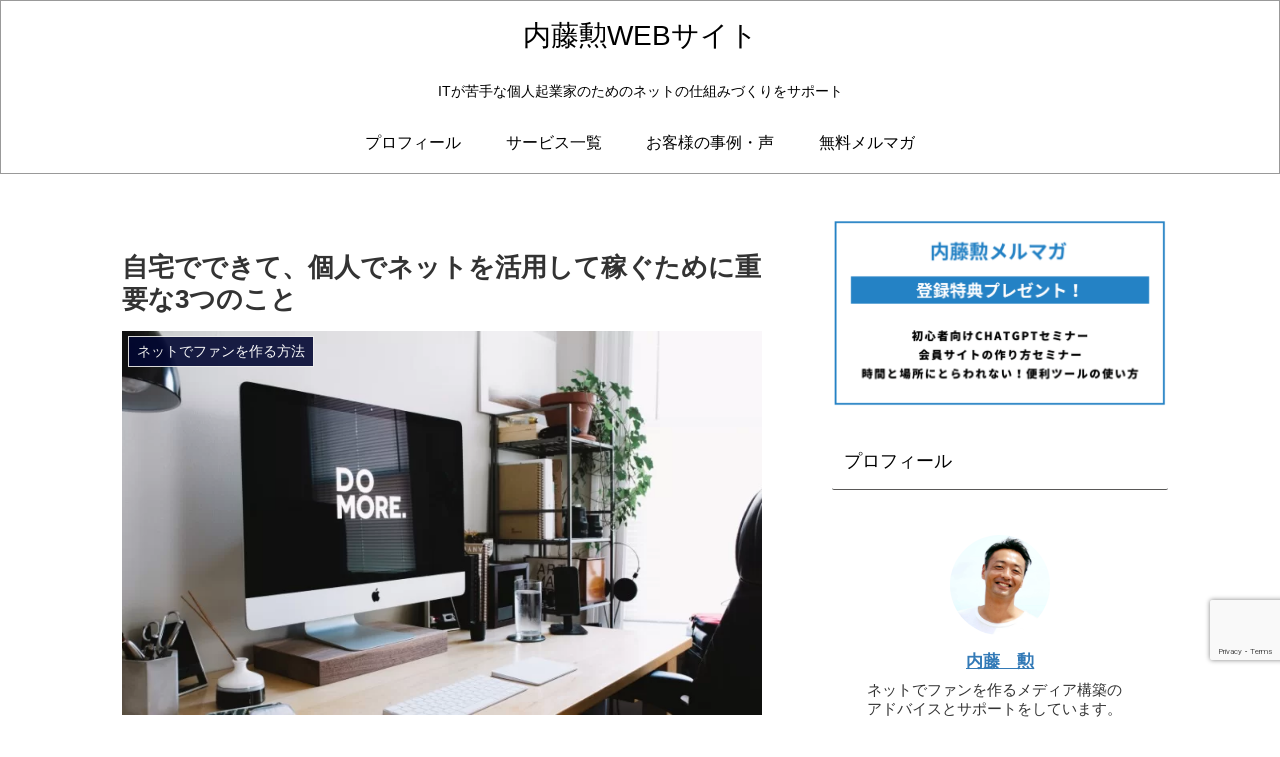

--- FILE ---
content_type: text/html; charset=utf-8
request_url: https://www.google.com/recaptcha/api2/anchor?ar=1&k=6LeFOtQaAAAAABP7cwxSo3Gppgpc050KHpo5vnFp&co=aHR0cHM6Ly9uYWl0b2lzYW8uY29tOjQ0Mw..&hl=en&v=PoyoqOPhxBO7pBk68S4YbpHZ&size=invisible&anchor-ms=20000&execute-ms=30000&cb=rbfdu2hqg5gk
body_size: 48556
content:
<!DOCTYPE HTML><html dir="ltr" lang="en"><head><meta http-equiv="Content-Type" content="text/html; charset=UTF-8">
<meta http-equiv="X-UA-Compatible" content="IE=edge">
<title>reCAPTCHA</title>
<style type="text/css">
/* cyrillic-ext */
@font-face {
  font-family: 'Roboto';
  font-style: normal;
  font-weight: 400;
  font-stretch: 100%;
  src: url(//fonts.gstatic.com/s/roboto/v48/KFO7CnqEu92Fr1ME7kSn66aGLdTylUAMa3GUBHMdazTgWw.woff2) format('woff2');
  unicode-range: U+0460-052F, U+1C80-1C8A, U+20B4, U+2DE0-2DFF, U+A640-A69F, U+FE2E-FE2F;
}
/* cyrillic */
@font-face {
  font-family: 'Roboto';
  font-style: normal;
  font-weight: 400;
  font-stretch: 100%;
  src: url(//fonts.gstatic.com/s/roboto/v48/KFO7CnqEu92Fr1ME7kSn66aGLdTylUAMa3iUBHMdazTgWw.woff2) format('woff2');
  unicode-range: U+0301, U+0400-045F, U+0490-0491, U+04B0-04B1, U+2116;
}
/* greek-ext */
@font-face {
  font-family: 'Roboto';
  font-style: normal;
  font-weight: 400;
  font-stretch: 100%;
  src: url(//fonts.gstatic.com/s/roboto/v48/KFO7CnqEu92Fr1ME7kSn66aGLdTylUAMa3CUBHMdazTgWw.woff2) format('woff2');
  unicode-range: U+1F00-1FFF;
}
/* greek */
@font-face {
  font-family: 'Roboto';
  font-style: normal;
  font-weight: 400;
  font-stretch: 100%;
  src: url(//fonts.gstatic.com/s/roboto/v48/KFO7CnqEu92Fr1ME7kSn66aGLdTylUAMa3-UBHMdazTgWw.woff2) format('woff2');
  unicode-range: U+0370-0377, U+037A-037F, U+0384-038A, U+038C, U+038E-03A1, U+03A3-03FF;
}
/* math */
@font-face {
  font-family: 'Roboto';
  font-style: normal;
  font-weight: 400;
  font-stretch: 100%;
  src: url(//fonts.gstatic.com/s/roboto/v48/KFO7CnqEu92Fr1ME7kSn66aGLdTylUAMawCUBHMdazTgWw.woff2) format('woff2');
  unicode-range: U+0302-0303, U+0305, U+0307-0308, U+0310, U+0312, U+0315, U+031A, U+0326-0327, U+032C, U+032F-0330, U+0332-0333, U+0338, U+033A, U+0346, U+034D, U+0391-03A1, U+03A3-03A9, U+03B1-03C9, U+03D1, U+03D5-03D6, U+03F0-03F1, U+03F4-03F5, U+2016-2017, U+2034-2038, U+203C, U+2040, U+2043, U+2047, U+2050, U+2057, U+205F, U+2070-2071, U+2074-208E, U+2090-209C, U+20D0-20DC, U+20E1, U+20E5-20EF, U+2100-2112, U+2114-2115, U+2117-2121, U+2123-214F, U+2190, U+2192, U+2194-21AE, U+21B0-21E5, U+21F1-21F2, U+21F4-2211, U+2213-2214, U+2216-22FF, U+2308-230B, U+2310, U+2319, U+231C-2321, U+2336-237A, U+237C, U+2395, U+239B-23B7, U+23D0, U+23DC-23E1, U+2474-2475, U+25AF, U+25B3, U+25B7, U+25BD, U+25C1, U+25CA, U+25CC, U+25FB, U+266D-266F, U+27C0-27FF, U+2900-2AFF, U+2B0E-2B11, U+2B30-2B4C, U+2BFE, U+3030, U+FF5B, U+FF5D, U+1D400-1D7FF, U+1EE00-1EEFF;
}
/* symbols */
@font-face {
  font-family: 'Roboto';
  font-style: normal;
  font-weight: 400;
  font-stretch: 100%;
  src: url(//fonts.gstatic.com/s/roboto/v48/KFO7CnqEu92Fr1ME7kSn66aGLdTylUAMaxKUBHMdazTgWw.woff2) format('woff2');
  unicode-range: U+0001-000C, U+000E-001F, U+007F-009F, U+20DD-20E0, U+20E2-20E4, U+2150-218F, U+2190, U+2192, U+2194-2199, U+21AF, U+21E6-21F0, U+21F3, U+2218-2219, U+2299, U+22C4-22C6, U+2300-243F, U+2440-244A, U+2460-24FF, U+25A0-27BF, U+2800-28FF, U+2921-2922, U+2981, U+29BF, U+29EB, U+2B00-2BFF, U+4DC0-4DFF, U+FFF9-FFFB, U+10140-1018E, U+10190-1019C, U+101A0, U+101D0-101FD, U+102E0-102FB, U+10E60-10E7E, U+1D2C0-1D2D3, U+1D2E0-1D37F, U+1F000-1F0FF, U+1F100-1F1AD, U+1F1E6-1F1FF, U+1F30D-1F30F, U+1F315, U+1F31C, U+1F31E, U+1F320-1F32C, U+1F336, U+1F378, U+1F37D, U+1F382, U+1F393-1F39F, U+1F3A7-1F3A8, U+1F3AC-1F3AF, U+1F3C2, U+1F3C4-1F3C6, U+1F3CA-1F3CE, U+1F3D4-1F3E0, U+1F3ED, U+1F3F1-1F3F3, U+1F3F5-1F3F7, U+1F408, U+1F415, U+1F41F, U+1F426, U+1F43F, U+1F441-1F442, U+1F444, U+1F446-1F449, U+1F44C-1F44E, U+1F453, U+1F46A, U+1F47D, U+1F4A3, U+1F4B0, U+1F4B3, U+1F4B9, U+1F4BB, U+1F4BF, U+1F4C8-1F4CB, U+1F4D6, U+1F4DA, U+1F4DF, U+1F4E3-1F4E6, U+1F4EA-1F4ED, U+1F4F7, U+1F4F9-1F4FB, U+1F4FD-1F4FE, U+1F503, U+1F507-1F50B, U+1F50D, U+1F512-1F513, U+1F53E-1F54A, U+1F54F-1F5FA, U+1F610, U+1F650-1F67F, U+1F687, U+1F68D, U+1F691, U+1F694, U+1F698, U+1F6AD, U+1F6B2, U+1F6B9-1F6BA, U+1F6BC, U+1F6C6-1F6CF, U+1F6D3-1F6D7, U+1F6E0-1F6EA, U+1F6F0-1F6F3, U+1F6F7-1F6FC, U+1F700-1F7FF, U+1F800-1F80B, U+1F810-1F847, U+1F850-1F859, U+1F860-1F887, U+1F890-1F8AD, U+1F8B0-1F8BB, U+1F8C0-1F8C1, U+1F900-1F90B, U+1F93B, U+1F946, U+1F984, U+1F996, U+1F9E9, U+1FA00-1FA6F, U+1FA70-1FA7C, U+1FA80-1FA89, U+1FA8F-1FAC6, U+1FACE-1FADC, U+1FADF-1FAE9, U+1FAF0-1FAF8, U+1FB00-1FBFF;
}
/* vietnamese */
@font-face {
  font-family: 'Roboto';
  font-style: normal;
  font-weight: 400;
  font-stretch: 100%;
  src: url(//fonts.gstatic.com/s/roboto/v48/KFO7CnqEu92Fr1ME7kSn66aGLdTylUAMa3OUBHMdazTgWw.woff2) format('woff2');
  unicode-range: U+0102-0103, U+0110-0111, U+0128-0129, U+0168-0169, U+01A0-01A1, U+01AF-01B0, U+0300-0301, U+0303-0304, U+0308-0309, U+0323, U+0329, U+1EA0-1EF9, U+20AB;
}
/* latin-ext */
@font-face {
  font-family: 'Roboto';
  font-style: normal;
  font-weight: 400;
  font-stretch: 100%;
  src: url(//fonts.gstatic.com/s/roboto/v48/KFO7CnqEu92Fr1ME7kSn66aGLdTylUAMa3KUBHMdazTgWw.woff2) format('woff2');
  unicode-range: U+0100-02BA, U+02BD-02C5, U+02C7-02CC, U+02CE-02D7, U+02DD-02FF, U+0304, U+0308, U+0329, U+1D00-1DBF, U+1E00-1E9F, U+1EF2-1EFF, U+2020, U+20A0-20AB, U+20AD-20C0, U+2113, U+2C60-2C7F, U+A720-A7FF;
}
/* latin */
@font-face {
  font-family: 'Roboto';
  font-style: normal;
  font-weight: 400;
  font-stretch: 100%;
  src: url(//fonts.gstatic.com/s/roboto/v48/KFO7CnqEu92Fr1ME7kSn66aGLdTylUAMa3yUBHMdazQ.woff2) format('woff2');
  unicode-range: U+0000-00FF, U+0131, U+0152-0153, U+02BB-02BC, U+02C6, U+02DA, U+02DC, U+0304, U+0308, U+0329, U+2000-206F, U+20AC, U+2122, U+2191, U+2193, U+2212, U+2215, U+FEFF, U+FFFD;
}
/* cyrillic-ext */
@font-face {
  font-family: 'Roboto';
  font-style: normal;
  font-weight: 500;
  font-stretch: 100%;
  src: url(//fonts.gstatic.com/s/roboto/v48/KFO7CnqEu92Fr1ME7kSn66aGLdTylUAMa3GUBHMdazTgWw.woff2) format('woff2');
  unicode-range: U+0460-052F, U+1C80-1C8A, U+20B4, U+2DE0-2DFF, U+A640-A69F, U+FE2E-FE2F;
}
/* cyrillic */
@font-face {
  font-family: 'Roboto';
  font-style: normal;
  font-weight: 500;
  font-stretch: 100%;
  src: url(//fonts.gstatic.com/s/roboto/v48/KFO7CnqEu92Fr1ME7kSn66aGLdTylUAMa3iUBHMdazTgWw.woff2) format('woff2');
  unicode-range: U+0301, U+0400-045F, U+0490-0491, U+04B0-04B1, U+2116;
}
/* greek-ext */
@font-face {
  font-family: 'Roboto';
  font-style: normal;
  font-weight: 500;
  font-stretch: 100%;
  src: url(//fonts.gstatic.com/s/roboto/v48/KFO7CnqEu92Fr1ME7kSn66aGLdTylUAMa3CUBHMdazTgWw.woff2) format('woff2');
  unicode-range: U+1F00-1FFF;
}
/* greek */
@font-face {
  font-family: 'Roboto';
  font-style: normal;
  font-weight: 500;
  font-stretch: 100%;
  src: url(//fonts.gstatic.com/s/roboto/v48/KFO7CnqEu92Fr1ME7kSn66aGLdTylUAMa3-UBHMdazTgWw.woff2) format('woff2');
  unicode-range: U+0370-0377, U+037A-037F, U+0384-038A, U+038C, U+038E-03A1, U+03A3-03FF;
}
/* math */
@font-face {
  font-family: 'Roboto';
  font-style: normal;
  font-weight: 500;
  font-stretch: 100%;
  src: url(//fonts.gstatic.com/s/roboto/v48/KFO7CnqEu92Fr1ME7kSn66aGLdTylUAMawCUBHMdazTgWw.woff2) format('woff2');
  unicode-range: U+0302-0303, U+0305, U+0307-0308, U+0310, U+0312, U+0315, U+031A, U+0326-0327, U+032C, U+032F-0330, U+0332-0333, U+0338, U+033A, U+0346, U+034D, U+0391-03A1, U+03A3-03A9, U+03B1-03C9, U+03D1, U+03D5-03D6, U+03F0-03F1, U+03F4-03F5, U+2016-2017, U+2034-2038, U+203C, U+2040, U+2043, U+2047, U+2050, U+2057, U+205F, U+2070-2071, U+2074-208E, U+2090-209C, U+20D0-20DC, U+20E1, U+20E5-20EF, U+2100-2112, U+2114-2115, U+2117-2121, U+2123-214F, U+2190, U+2192, U+2194-21AE, U+21B0-21E5, U+21F1-21F2, U+21F4-2211, U+2213-2214, U+2216-22FF, U+2308-230B, U+2310, U+2319, U+231C-2321, U+2336-237A, U+237C, U+2395, U+239B-23B7, U+23D0, U+23DC-23E1, U+2474-2475, U+25AF, U+25B3, U+25B7, U+25BD, U+25C1, U+25CA, U+25CC, U+25FB, U+266D-266F, U+27C0-27FF, U+2900-2AFF, U+2B0E-2B11, U+2B30-2B4C, U+2BFE, U+3030, U+FF5B, U+FF5D, U+1D400-1D7FF, U+1EE00-1EEFF;
}
/* symbols */
@font-face {
  font-family: 'Roboto';
  font-style: normal;
  font-weight: 500;
  font-stretch: 100%;
  src: url(//fonts.gstatic.com/s/roboto/v48/KFO7CnqEu92Fr1ME7kSn66aGLdTylUAMaxKUBHMdazTgWw.woff2) format('woff2');
  unicode-range: U+0001-000C, U+000E-001F, U+007F-009F, U+20DD-20E0, U+20E2-20E4, U+2150-218F, U+2190, U+2192, U+2194-2199, U+21AF, U+21E6-21F0, U+21F3, U+2218-2219, U+2299, U+22C4-22C6, U+2300-243F, U+2440-244A, U+2460-24FF, U+25A0-27BF, U+2800-28FF, U+2921-2922, U+2981, U+29BF, U+29EB, U+2B00-2BFF, U+4DC0-4DFF, U+FFF9-FFFB, U+10140-1018E, U+10190-1019C, U+101A0, U+101D0-101FD, U+102E0-102FB, U+10E60-10E7E, U+1D2C0-1D2D3, U+1D2E0-1D37F, U+1F000-1F0FF, U+1F100-1F1AD, U+1F1E6-1F1FF, U+1F30D-1F30F, U+1F315, U+1F31C, U+1F31E, U+1F320-1F32C, U+1F336, U+1F378, U+1F37D, U+1F382, U+1F393-1F39F, U+1F3A7-1F3A8, U+1F3AC-1F3AF, U+1F3C2, U+1F3C4-1F3C6, U+1F3CA-1F3CE, U+1F3D4-1F3E0, U+1F3ED, U+1F3F1-1F3F3, U+1F3F5-1F3F7, U+1F408, U+1F415, U+1F41F, U+1F426, U+1F43F, U+1F441-1F442, U+1F444, U+1F446-1F449, U+1F44C-1F44E, U+1F453, U+1F46A, U+1F47D, U+1F4A3, U+1F4B0, U+1F4B3, U+1F4B9, U+1F4BB, U+1F4BF, U+1F4C8-1F4CB, U+1F4D6, U+1F4DA, U+1F4DF, U+1F4E3-1F4E6, U+1F4EA-1F4ED, U+1F4F7, U+1F4F9-1F4FB, U+1F4FD-1F4FE, U+1F503, U+1F507-1F50B, U+1F50D, U+1F512-1F513, U+1F53E-1F54A, U+1F54F-1F5FA, U+1F610, U+1F650-1F67F, U+1F687, U+1F68D, U+1F691, U+1F694, U+1F698, U+1F6AD, U+1F6B2, U+1F6B9-1F6BA, U+1F6BC, U+1F6C6-1F6CF, U+1F6D3-1F6D7, U+1F6E0-1F6EA, U+1F6F0-1F6F3, U+1F6F7-1F6FC, U+1F700-1F7FF, U+1F800-1F80B, U+1F810-1F847, U+1F850-1F859, U+1F860-1F887, U+1F890-1F8AD, U+1F8B0-1F8BB, U+1F8C0-1F8C1, U+1F900-1F90B, U+1F93B, U+1F946, U+1F984, U+1F996, U+1F9E9, U+1FA00-1FA6F, U+1FA70-1FA7C, U+1FA80-1FA89, U+1FA8F-1FAC6, U+1FACE-1FADC, U+1FADF-1FAE9, U+1FAF0-1FAF8, U+1FB00-1FBFF;
}
/* vietnamese */
@font-face {
  font-family: 'Roboto';
  font-style: normal;
  font-weight: 500;
  font-stretch: 100%;
  src: url(//fonts.gstatic.com/s/roboto/v48/KFO7CnqEu92Fr1ME7kSn66aGLdTylUAMa3OUBHMdazTgWw.woff2) format('woff2');
  unicode-range: U+0102-0103, U+0110-0111, U+0128-0129, U+0168-0169, U+01A0-01A1, U+01AF-01B0, U+0300-0301, U+0303-0304, U+0308-0309, U+0323, U+0329, U+1EA0-1EF9, U+20AB;
}
/* latin-ext */
@font-face {
  font-family: 'Roboto';
  font-style: normal;
  font-weight: 500;
  font-stretch: 100%;
  src: url(//fonts.gstatic.com/s/roboto/v48/KFO7CnqEu92Fr1ME7kSn66aGLdTylUAMa3KUBHMdazTgWw.woff2) format('woff2');
  unicode-range: U+0100-02BA, U+02BD-02C5, U+02C7-02CC, U+02CE-02D7, U+02DD-02FF, U+0304, U+0308, U+0329, U+1D00-1DBF, U+1E00-1E9F, U+1EF2-1EFF, U+2020, U+20A0-20AB, U+20AD-20C0, U+2113, U+2C60-2C7F, U+A720-A7FF;
}
/* latin */
@font-face {
  font-family: 'Roboto';
  font-style: normal;
  font-weight: 500;
  font-stretch: 100%;
  src: url(//fonts.gstatic.com/s/roboto/v48/KFO7CnqEu92Fr1ME7kSn66aGLdTylUAMa3yUBHMdazQ.woff2) format('woff2');
  unicode-range: U+0000-00FF, U+0131, U+0152-0153, U+02BB-02BC, U+02C6, U+02DA, U+02DC, U+0304, U+0308, U+0329, U+2000-206F, U+20AC, U+2122, U+2191, U+2193, U+2212, U+2215, U+FEFF, U+FFFD;
}
/* cyrillic-ext */
@font-face {
  font-family: 'Roboto';
  font-style: normal;
  font-weight: 900;
  font-stretch: 100%;
  src: url(//fonts.gstatic.com/s/roboto/v48/KFO7CnqEu92Fr1ME7kSn66aGLdTylUAMa3GUBHMdazTgWw.woff2) format('woff2');
  unicode-range: U+0460-052F, U+1C80-1C8A, U+20B4, U+2DE0-2DFF, U+A640-A69F, U+FE2E-FE2F;
}
/* cyrillic */
@font-face {
  font-family: 'Roboto';
  font-style: normal;
  font-weight: 900;
  font-stretch: 100%;
  src: url(//fonts.gstatic.com/s/roboto/v48/KFO7CnqEu92Fr1ME7kSn66aGLdTylUAMa3iUBHMdazTgWw.woff2) format('woff2');
  unicode-range: U+0301, U+0400-045F, U+0490-0491, U+04B0-04B1, U+2116;
}
/* greek-ext */
@font-face {
  font-family: 'Roboto';
  font-style: normal;
  font-weight: 900;
  font-stretch: 100%;
  src: url(//fonts.gstatic.com/s/roboto/v48/KFO7CnqEu92Fr1ME7kSn66aGLdTylUAMa3CUBHMdazTgWw.woff2) format('woff2');
  unicode-range: U+1F00-1FFF;
}
/* greek */
@font-face {
  font-family: 'Roboto';
  font-style: normal;
  font-weight: 900;
  font-stretch: 100%;
  src: url(//fonts.gstatic.com/s/roboto/v48/KFO7CnqEu92Fr1ME7kSn66aGLdTylUAMa3-UBHMdazTgWw.woff2) format('woff2');
  unicode-range: U+0370-0377, U+037A-037F, U+0384-038A, U+038C, U+038E-03A1, U+03A3-03FF;
}
/* math */
@font-face {
  font-family: 'Roboto';
  font-style: normal;
  font-weight: 900;
  font-stretch: 100%;
  src: url(//fonts.gstatic.com/s/roboto/v48/KFO7CnqEu92Fr1ME7kSn66aGLdTylUAMawCUBHMdazTgWw.woff2) format('woff2');
  unicode-range: U+0302-0303, U+0305, U+0307-0308, U+0310, U+0312, U+0315, U+031A, U+0326-0327, U+032C, U+032F-0330, U+0332-0333, U+0338, U+033A, U+0346, U+034D, U+0391-03A1, U+03A3-03A9, U+03B1-03C9, U+03D1, U+03D5-03D6, U+03F0-03F1, U+03F4-03F5, U+2016-2017, U+2034-2038, U+203C, U+2040, U+2043, U+2047, U+2050, U+2057, U+205F, U+2070-2071, U+2074-208E, U+2090-209C, U+20D0-20DC, U+20E1, U+20E5-20EF, U+2100-2112, U+2114-2115, U+2117-2121, U+2123-214F, U+2190, U+2192, U+2194-21AE, U+21B0-21E5, U+21F1-21F2, U+21F4-2211, U+2213-2214, U+2216-22FF, U+2308-230B, U+2310, U+2319, U+231C-2321, U+2336-237A, U+237C, U+2395, U+239B-23B7, U+23D0, U+23DC-23E1, U+2474-2475, U+25AF, U+25B3, U+25B7, U+25BD, U+25C1, U+25CA, U+25CC, U+25FB, U+266D-266F, U+27C0-27FF, U+2900-2AFF, U+2B0E-2B11, U+2B30-2B4C, U+2BFE, U+3030, U+FF5B, U+FF5D, U+1D400-1D7FF, U+1EE00-1EEFF;
}
/* symbols */
@font-face {
  font-family: 'Roboto';
  font-style: normal;
  font-weight: 900;
  font-stretch: 100%;
  src: url(//fonts.gstatic.com/s/roboto/v48/KFO7CnqEu92Fr1ME7kSn66aGLdTylUAMaxKUBHMdazTgWw.woff2) format('woff2');
  unicode-range: U+0001-000C, U+000E-001F, U+007F-009F, U+20DD-20E0, U+20E2-20E4, U+2150-218F, U+2190, U+2192, U+2194-2199, U+21AF, U+21E6-21F0, U+21F3, U+2218-2219, U+2299, U+22C4-22C6, U+2300-243F, U+2440-244A, U+2460-24FF, U+25A0-27BF, U+2800-28FF, U+2921-2922, U+2981, U+29BF, U+29EB, U+2B00-2BFF, U+4DC0-4DFF, U+FFF9-FFFB, U+10140-1018E, U+10190-1019C, U+101A0, U+101D0-101FD, U+102E0-102FB, U+10E60-10E7E, U+1D2C0-1D2D3, U+1D2E0-1D37F, U+1F000-1F0FF, U+1F100-1F1AD, U+1F1E6-1F1FF, U+1F30D-1F30F, U+1F315, U+1F31C, U+1F31E, U+1F320-1F32C, U+1F336, U+1F378, U+1F37D, U+1F382, U+1F393-1F39F, U+1F3A7-1F3A8, U+1F3AC-1F3AF, U+1F3C2, U+1F3C4-1F3C6, U+1F3CA-1F3CE, U+1F3D4-1F3E0, U+1F3ED, U+1F3F1-1F3F3, U+1F3F5-1F3F7, U+1F408, U+1F415, U+1F41F, U+1F426, U+1F43F, U+1F441-1F442, U+1F444, U+1F446-1F449, U+1F44C-1F44E, U+1F453, U+1F46A, U+1F47D, U+1F4A3, U+1F4B0, U+1F4B3, U+1F4B9, U+1F4BB, U+1F4BF, U+1F4C8-1F4CB, U+1F4D6, U+1F4DA, U+1F4DF, U+1F4E3-1F4E6, U+1F4EA-1F4ED, U+1F4F7, U+1F4F9-1F4FB, U+1F4FD-1F4FE, U+1F503, U+1F507-1F50B, U+1F50D, U+1F512-1F513, U+1F53E-1F54A, U+1F54F-1F5FA, U+1F610, U+1F650-1F67F, U+1F687, U+1F68D, U+1F691, U+1F694, U+1F698, U+1F6AD, U+1F6B2, U+1F6B9-1F6BA, U+1F6BC, U+1F6C6-1F6CF, U+1F6D3-1F6D7, U+1F6E0-1F6EA, U+1F6F0-1F6F3, U+1F6F7-1F6FC, U+1F700-1F7FF, U+1F800-1F80B, U+1F810-1F847, U+1F850-1F859, U+1F860-1F887, U+1F890-1F8AD, U+1F8B0-1F8BB, U+1F8C0-1F8C1, U+1F900-1F90B, U+1F93B, U+1F946, U+1F984, U+1F996, U+1F9E9, U+1FA00-1FA6F, U+1FA70-1FA7C, U+1FA80-1FA89, U+1FA8F-1FAC6, U+1FACE-1FADC, U+1FADF-1FAE9, U+1FAF0-1FAF8, U+1FB00-1FBFF;
}
/* vietnamese */
@font-face {
  font-family: 'Roboto';
  font-style: normal;
  font-weight: 900;
  font-stretch: 100%;
  src: url(//fonts.gstatic.com/s/roboto/v48/KFO7CnqEu92Fr1ME7kSn66aGLdTylUAMa3OUBHMdazTgWw.woff2) format('woff2');
  unicode-range: U+0102-0103, U+0110-0111, U+0128-0129, U+0168-0169, U+01A0-01A1, U+01AF-01B0, U+0300-0301, U+0303-0304, U+0308-0309, U+0323, U+0329, U+1EA0-1EF9, U+20AB;
}
/* latin-ext */
@font-face {
  font-family: 'Roboto';
  font-style: normal;
  font-weight: 900;
  font-stretch: 100%;
  src: url(//fonts.gstatic.com/s/roboto/v48/KFO7CnqEu92Fr1ME7kSn66aGLdTylUAMa3KUBHMdazTgWw.woff2) format('woff2');
  unicode-range: U+0100-02BA, U+02BD-02C5, U+02C7-02CC, U+02CE-02D7, U+02DD-02FF, U+0304, U+0308, U+0329, U+1D00-1DBF, U+1E00-1E9F, U+1EF2-1EFF, U+2020, U+20A0-20AB, U+20AD-20C0, U+2113, U+2C60-2C7F, U+A720-A7FF;
}
/* latin */
@font-face {
  font-family: 'Roboto';
  font-style: normal;
  font-weight: 900;
  font-stretch: 100%;
  src: url(//fonts.gstatic.com/s/roboto/v48/KFO7CnqEu92Fr1ME7kSn66aGLdTylUAMa3yUBHMdazQ.woff2) format('woff2');
  unicode-range: U+0000-00FF, U+0131, U+0152-0153, U+02BB-02BC, U+02C6, U+02DA, U+02DC, U+0304, U+0308, U+0329, U+2000-206F, U+20AC, U+2122, U+2191, U+2193, U+2212, U+2215, U+FEFF, U+FFFD;
}

</style>
<link rel="stylesheet" type="text/css" href="https://www.gstatic.com/recaptcha/releases/PoyoqOPhxBO7pBk68S4YbpHZ/styles__ltr.css">
<script nonce="kYrw53OG5nzGphb8FEouNg" type="text/javascript">window['__recaptcha_api'] = 'https://www.google.com/recaptcha/api2/';</script>
<script type="text/javascript" src="https://www.gstatic.com/recaptcha/releases/PoyoqOPhxBO7pBk68S4YbpHZ/recaptcha__en.js" nonce="kYrw53OG5nzGphb8FEouNg">
      
    </script></head>
<body><div id="rc-anchor-alert" class="rc-anchor-alert"></div>
<input type="hidden" id="recaptcha-token" value="[base64]">
<script type="text/javascript" nonce="kYrw53OG5nzGphb8FEouNg">
      recaptcha.anchor.Main.init("[\x22ainput\x22,[\x22bgdata\x22,\x22\x22,\[base64]/[base64]/[base64]/[base64]/[base64]/[base64]/KGcoTywyNTMsTy5PKSxVRyhPLEMpKTpnKE8sMjUzLEMpLE8pKSxsKSksTykpfSxieT1mdW5jdGlvbihDLE8sdSxsKXtmb3IobD0odT1SKEMpLDApO08+MDtPLS0pbD1sPDw4fFooQyk7ZyhDLHUsbCl9LFVHPWZ1bmN0aW9uKEMsTyl7Qy5pLmxlbmd0aD4xMDQ/[base64]/[base64]/[base64]/[base64]/[base64]/[base64]/[base64]\\u003d\x22,\[base64]\x22,\x22w5Jjwo3CjhZuOH58w6ldwpJsPlJ1X3Jnw4I2w5tMw53DoEgWC0DCvcK3w6tvw4YBw6zCmsKawqPDisK2ScOPeA50w6RQwpEuw6EGw6A9wpvDkR/ClknCm8OXw7p5OGtuwrnDmsKDSsO7VUwDwq8SMhMWQ8OlSwcTSsOuPsOsw7DDl8KXUkbCm8K7TQZST3Zuw7LCnDjDv1rDvVIVacKwVg3CqV5pcMK2CMOGJMO6w7/DlMK4LHAPw6jCnsOUw5k6Tg9dYW/ClTJEw4TCnMKPVWzClnVwPQrDtVjDqsKdMTtIKVjDsmpsw7wjwobCmsONwrHDuWTDrcK6HsOnw7TCqDA/wr/Cjl7DuVAyQknDsSt/wrMWJsO3w70gw59Wwqgtw7oSw65GGsKzw7waw6XDuSUzMxLCi8KWe8O4PcOPw7MJJcO7Qy/Cv1U9wrfCjjvDvlZ9wqcKw58VDDwnEwzDjx7DmsOYE8OqQxfDg8Kiw5VjCzhIw7PCn8KfRSzDvQlgw7rDtMKYwovCgsKMfcKTc3hpWQZqwrgcwrJaw45pwobCkkjDo1nDnRhtw4/DsFE4w4p6V0xTw7PClC7DuMKRNy5dLnLDkWPCh8KQKlrCvcO/w4RGFQwfwrwURcK2HMKjwqdIw6YcSsO0YcKOwq1Awr3CmlnCmsKuwq8qUMK/[base64]/Ct0PCjsKaOVnCtErCtgliwqnDgWrCmcOjwovCgBJfRMK2fcK3w79XYMKsw7MiQ8KPwo/CgSlhYBIHGEHDvih7woQiZ0IeUDMkw50SwrXDtxFMHcOeZDzDjz3CnHjDg8KSYcKAw45BVR4+wqQbZEMlRsOCf3MlwpnDqzBtwpFXV8KHOQcwAcOAw4HDksOOwrDDgMONZsOqwpAYTcKhw5HDpsOjwqzDpVkBYjDDsEkHwqXCjW3DiRo3wpYXCsO/wrHDocOQw5fChcOZMWLDji4Fw7rDvcOeO8O1w7kow7TDn03DpTHDnVPCqk9bXsOschvDiRVFw4rDjlkGwq5sw48gL0vDvMOmEsKTa8KRSMOZasKJcsOSexRMKMK/b8OwQWZew6jCii/[base64]/w5/Dr8Kgw6jDlUtVw4JVTT9Cw4NufG0CIGXCmsOadFXCmH/Cs3/DkMOpLWHCoMKKbxvCm3fCpFF+fMOxwrLCuV/Cq2YJKXbDmHnDmcKpwpUCL1UmYsOVbsKawpTCpMOYeDXDlyzDr8OaAcOowrjDqsK1VUbDs1rDoi98wpLCm8OwEsOGbmReWUvCl8KbEMOEA8KiC1nCgcKyJ8K9QTvCpg7DgcOZMsKGw7NNwoPCncO4w6vDry4SIknCokIfwp/Cn8KMVsKRwqTDgw3DosKrwpTDlsKhDBnClsOyfhoYw5M1FnfCusOIw6bDoMOjOUIhw70Fw5HDpXFew4J0Vk/[base64]/Cs20bJ1Iuw6PCnhDCklwAwrYGKRhywqhUM8OBw68cw5TDiMOBPsKcHyVfbXXDuMO1PykGdsKIwqltLsKPw57CinI/VsO5McOpwqnCiyjDssOrwok8D8ONwoPDoi4tw5HCvsOCwqFpMmF6KcOVeynDj0whwpB7w7XCsCDDmQXDqsK5wpYUwr/DkDfCu8KXw77DhSvDq8KlMMOywpAxAmnCkcOyEDVswp86w5TCrMKEwrzDvcOIbsKUwqdzWGHDrMOeX8KMc8OUXcORwpnCtQDCpsK5w4XCjnlqEk0sw4BiYiHCt8KBDlxAHVJmw6R1w6HCucOEAAvCmcOMFGzDjMOIw63Crn/CksKaQcKpVMKOwolhwoQPw5HDnBjCkF7Cg8Kzw5NgdURxEMKrwozDsk3Du8KULgvCo3UIwpDClsOXwqg1wp/CkMOhworDoTjDlHwSQUHCpD8bI8KifsO5w7svfcKAbMOtNX0Jw5jChsOFSjTCpMKTwrgMcX/DlcO/w6hBwqcVDcOEBcK/[base64]/w4XDlgckwpUzOMKfwpXChlHDmsOlasOnwr/[base64]/CshQzDQvDo0pwZMOTH8KEBTrCslDDlQbDhHzDrwHDvcOIFVIsw7vCqsOpfHnCr8KFNsO2wp95w6fDpcKXwq/DtsOIwp7DiMKlDcKQDCbDgMOGbSsVw6/DgA7CsMKPMMK9woJVwobCh8Oyw5gbw7LCqkQ3YcO3woMAUH1kfDghSmpvUcOCw4dzTSvDm0TCmxU2PnXCusKkwpp5bHdyw5MqREUkEgpkw5FZw5cTwoApwrvCvhzDkU7CsBXCojzDsm5xHCtHJEPDpUlkJsKrwqLDgX/DmMO4YMOsZMOHw47Dl8OZFcKvw658wpTDvyjCusKDXDAKEgk6wrotUSg4w6EuwoVJA8KfE8OvwqMUDFDChDLCo1nCpMOvwpJQKi9pw5HDicOEKsOGO8K5wqPCg8KWaE4Od3LCv3rCgMK5a8Ooe8KHAGTCrcKJSsOYEsKlIcOgw6/Dp3nDvUIje8OEwqXCqjXDrGUywqTDucOpw4DCncKWCwPCtcK6wqMmw5zCkcO3w7DCrEbDnMK7w6rDuVjChcKrw7vDm1zDssK2YDnDtcKQwqnDjFfDnAfDlyc0w6VVK8OWfMOHwrHCmj/Co8Oxw7RKacOrwrvDs8K4Q3lxwqbCiWzCkMKGw7Z1wrwZBcOGNMO5KMKMej1Gw5deDsK6w7LDklDCtDBWwrHClsKEDMO0w6IKRcKQeT04wqpywoYhR8KBH8KpX8OIQDFFwpnCosOrYk4RP25UB1MGa3XDkW4DCMOtDMO0wqTDqMK7Yx92BcOIMRkKecK/w47DsQhqwo1uegzCp05xc0zDvMOVw4nDpMKAAxHCmipcJx7CqXnDhsKAI17Cg2kawqPCgsKiw63DoDvDlU4tw4bDtMOcwq4kw5nCosO4ZsOiLMK/w4DCjcOhNC89IHnChcKUC8OiwowXJcKDN23Do8O+HcO+LBbDlwjCr8Odw7nCk3fChsOzPMKjw57DvmE1JxnCjwIQwpbDrMK/bcO5ccK3QMOtw7jDm0XDlMO8wp/CjsKiJnZkw5PDn8KWwqrCnDgYY8O0w6PClUlDwoTDicOXw6TDvcKpwo/CrcOFPMO0w5bCinvDiTzDryQHwopYw4zCpR0kwr/DicOQw6bDgyReLjJ7HMOsZsK7U8OHTsKRVzlSwoR2w5YYwp94HlfDvjodF8KPAMK2w5U4wonDt8K1Zk/CnEwsw4cSwrnClk4Nw51vwqxGaEbDiAVGAF0Ww7jDlcOeGMKPCU/DuMO/[base64]/[base64]/DtlspHmQWFcO/wo8BIMKtP3HDlMODwqvCtcOFT8Oye8KiwqrDgyTDi8OzZXYyw6fDmgjDo8K/[base64]/Dq8KpwohIYV4EJ1ZjUjzDvMKKAnMtFT0TUcKbGsKPPcKxQUzCp8OzOVPClcK1BsOAw5vDuhQqPwMyw7shA8OxwqPCqCBlC8KvaAXDqsOxwoh5w506CsOZIzXDnxTDlRA8w4d4w6TDrcKdwpbCg3QkfWlOVMKWKsOrDsODw5/[base64]/wprDkHrCnm40fcO+woFEwrhhA8KKwofDqnXDhQbDlcOQw5LDnnhKYz1MwrDDiyA0w7XDgBzChU/CnEYiwqJGdMKNw5knw4dbw6AJLcKnw5bCucK1w4ZHTkPDncOpEQwtGMK4SMOjLV3DhcOBM8KBLgJoY8K+ambCusKDw7zCgMOKBgjCjMOQw63DlcKsZzN/[base64]/DtsOof3Vfwr1aa3J+wpfCkGhKUcO/w67CgldUKmHCi0orw73CgkFdw5jCjMOeXBxHdx7Dlj3CuR49cyx+w7xvwpwoMsO9w5bCt8KBbXknwo92chXCp8OEwp4UwotOwpvCm1LCscK2AzTCuT5uf8Oje1HDgShAb8KNw7k3O35/cMOJw4x0HsKDIMOyNkB5EHjCrMO/ZMKed0PChsKFBAjCj1/CmC4+wrPDuXswXMO/wpjDo2UYCzItwqnDtsO6fA0DAcOWVMKGw7vCp2nDmMOFO8OHw6tbw5XCj8K+w7rDsXzDpQHDv8KGw6bCmU/[base64]/DtcKGcw7DlsKvwolKDMOFDWbDvh85wq9bw5pXDXFbwq3DvMOZwo8nPGY8FjPCl8OndsKTQcKkw7FSNCYKwocfw7XCsEYtw63DnsOiJMOLPMK+MMKAcVXCmmhkeHPDv8Kzwo5rHMOCw5PDqcKidmDCliHDqcOyDsK8w5Aywq/Cq8KZwqfDs8KXP8O9w4zCvmM7AMOMwo3Cv8OpPHfDsFAjAcOqKmp2w6TDkcOWe37CvXNjf8O4wqJVSHhxdijDu8Kjw4tLT8K+NH3Cs33Di8K9w5sewpUMwr7DsUzDtWUfwoLCmcK7woliCsKxc8OqPinCtMOELXgWwqVuA1Mxbm7CnsO/woUla15wFMKxwpPConjDuMKvwrp3w7hGworDtsORGxgTR8KyHxTCpynDvcORw7EGBX/Ct8OAcG/Dp8KNw7sQw617wq1xLEjDm8ONGsKQU8K8WH1BwpvCs015fkjCrxZDdcK7ESwpw5LChsKyQmHDs8OaZMKdw5/CmcKbMcOxwrdjwpPDpcKZcMKRw5DCqsOPH8OkfAPCmz/CvkkbUcK/wqLDuMOiw7ANw7kGFcOPw7M4YWnDgyJNaMOiJ8KOfys+w5w1csOiVMKcwrDCs8KTw4RSaAPDq8KswrnCgg7DuQ7Dt8OpSMK7wqzDkG/DhGDDrE/[base64]/CmyPCl8O0wpdWw4xUdsKtw7BaVCsfSsKeHzR1I8Kiw5F7w5HCiVDDiU/DoS7DhcKJwqvDvWLDi8KiwozDqkrDl8O4w6XCgwYaw4Esw6J+w6tKeHNWI8KGw6sNwpbDosOIworDhsK3Sh/[base64]/CqMOuwqTCoMOzNRxSw7nDgTlPRhnDumvDuHUiwoRowqjDkMOxAgRLwp8URcK4MT3Dll0aWcK4wrHDjQ/[base64]/wo15w63CmmnDhMKrTsK8w7jDjMKaw6DDuS11N115w5UFOMK5w5Y8e33DtQfCqcO0w6nDuMO9w7fCpMK/K1HDrcK8w7nCsAzCv8OeKEvCp8OqwonClVPCiTIywpURw6bDiMOTZlh/LV7CkMOmw6bCvMK+XsKncsOxLcOrcMKjO8KcZCjCuFBAO8K2w5vDmsORwojDhkcTMcOOwpHDgcOUGkp/w5TCnsKkOkDDoFQlSHHCmDQCNcOMdRPCqSksfiDCm8KlWG7CrnsMw6xtCsOBVcKnw7/[base64]/csOLw6nDnQvCiVHCscKLw7PDkMKINiDDjGTCnF/DpsK9AcODWm5BZ3U8wpbCqVZewr3Cr8OoQMKyw5zCrXY/w659I8KowqAbMi0TXAfCjUHCsX9GecOlw5VaTMOVwqIrfgjCsGkHw6zDjMKTOsKpWsKMN8OPwr7CgsKFw4towppAT8OaWm/[base64]/Gy7DqsKIw5JQwozCqMK/BcO2VnzCmgfDh2bDo2LCtxjDtH9IwqlRwpzDhcO7w4EKwrI9GcOkGDVQw4PCmcO2w6PDmERNwoQ9w5zCrcOqw6FJaB/[base64]/wrEAJcKowp4FAFDCiGnCqcOGw6FfS8KHEMOJwrfCgsK5wok/OsK6TsOJScKYw5w/dMOINRc6UsKUHgvDhcOIw5heD8OLEznDu8KtwoXDq8KRwpU6ZGhaARFXwqfCvyAiw6wEOSLDpALCmcKQCMKawonDvDp9P2XCkHvCl13CsMKQS8K3w7rDtWPCsSfDncKKdBoZN8OdBMOneksICgENwpXCoGpWw5/CucKVw68gw7vCpMKrw7MWCgkbJ8ONw4DDoCJkScOZZG8AfVxDwo4PIcKMwozDsx9aGx9sEsK/w70PwppAwrDCo8OXwq8EU8OFd8KGFTbCscO3w51zf8OlKR1hd8OlMmvDhxwfw6sqAsOxA8OSwp1SeBURXcKYJCrDiFtUbS/Cin3CuGVdSMO5wqbCqMKpXX9Yw5YYw6ZAw68IHQgpwoBtwqvCsiTCncK0LUJrCcKICmAIwqsgZiMiDz0ZWgUYMcK2R8OSYcO1JwbCtCjDl2hjwowgUSk2wqDCq8KTwojDj8KjX3XDjRhOwpNHw4VpDMKvC1fCtmA8d8OlB8KZw5HDu8KGV2xAPcOAFFx9w53CkmA/[base64]/CiUzCsMO1ESjCmxvCuMKxLMKGCUfCgcOBUsK/wpwHH3F2R8K3w6hMw5HCkhdOwr7ClsKTP8K4wrkhw7xDN8OEKVnCjMOhfMOOCy4zw43DssOJEcOlw7o7wo4pLyIDwrXDlQ8uBMK/[base64]/NsKbw7QOVRvDg8OFw6DDqcKLw47CgBLDohjDvAfDtU/CoULChsOKwoDCsWrChXkza8KUw7bCsBnCqGTDuEcgw7cswr7Dv8Kxw5zDrCA3CcOsw7LDhsO9WcOUwqHDjsKXw5LCoQ54w6Juw7tGw5dSw7DCrB5Iw7wvBXjDuMO6Ey/DpWDDuMOZPsO8w45Tw7gzFcOOwqnDucOlCFLCthY+OD3CkTpEwqUswp3DoWk6C0jCg1plH8KiUDxsw5lUCxVNwqXDksKAL2dGwod/wqlNw4AoFcOld8Obw5TCjsKhwpjCqcOhw5F5wpzCvCkewqXCtA3CksKJdAnCpkDDisOnFMO8HQMRw6cgw6pzemvCtwF3wp5Mw6xuGFMudsOtL8OjZsK5C8OWw4xpw5jCk8OfEVbCnSNfwowHVMKSw6DDkQNAe2jCoRHCglozw7/CqQdxMsOta2XCsjTDtGdceRHCusOQw6pyLMKXHcKUw5cmwrQVwooNOWRsw7nDscKxwrXCjjZFwpDDsREMORtzJcONw5fCjWTCsmgEwrHDpBAkRFsGBMOnGULCgcKQwofDm8KgZl3DjSRFPsKswqwDcU/Cs8KTwqBWH04vP8Omw4jDhTPDhsO0wrkvQjzCnE5aw6ULwphMWsK0MU7DsnTDjsOLwoYqw55VETHDjcKOZH7Co8Otw7vCi8K5bCV/FMKrwq/[base64]/Cj8Kuwr/CtsKBwplnF2nCk8K2X8OiUB7CqcKhwrjCjz0Cwp/Dj3QJw5HCrh4awpTCpcK3woJzw6IHwoDDo8KNSMODwpzDsm1Nw6cpw7VSw6nDs8KEw7k5wrFrAMODZzrDgA7CocOWw5UewrsGw409w7wpXT4BA8KbEMKhwqEnLx3DiwnDpMKWS19rUcKAOWslw50rw7PCjcO/w6rCk8KuDMKiesOMSV3DhsKpGcKlw7LCjcOaCsO0wrXDhGnDuHPDqDnDqTc/CMKyBcOgRDzDmMK1J10fw5rDoT7Ci2EGwq7DisKpw6UvwpvCjcO+NcK0NMKPK8OYwqQKOjrChH52f1HCpsO5ZEEgLsK1wr48wokQdMO6w6Rpw7JvwrlRaMONO8KkwqJaVilQw71swobCksOAYcOiSBrCtMOTw4JQw5XDlMK5dcO8w6HDg8OWwrUOw7PCm8O/PWzDhDJwwojDkcO9JGdBbsKbHWvCqsOdwpZWw7TCj8OWwro4w6fDvFNLwrJew6EYwqQcdz/[base64]/Cgm8YwoPDpFJpGcOuaMOYWcOEWwXChX/Doz1Mwq7DozHCm1ArI3TDgMKEDsOIcB/Do1d6GMK8wo1vcTfCkQcIw59yw4TDnsOHwpdAHj/Ci0HDvnszw6TCkTgmw7vDrWlGwrfDl1k+w4DCrzUlwotUw4AMwq0Fwox4w5UkCcKQwqrDvW3ClcO4O8KUT8Kzwo7CtglceSFwWcKww6zCrsOaAsOMwpNywoVbBQ9FwojCs3gFw4HCvy1uw4zDgmZ7w50+w7TDswcNwpUAw6bCn8KDaX/CjQUMbMOHQcOIwqHCm8OzNQM4LsKiw7vCgCXClsKxwpPDnsK4f8KuFG4cT31cw6LCgko7w4fCmcKxw5tBwrEcw7vCqiPCucKSQ8O0wrcrfRVWVcOXwrVNwpvCmcOXwpE3P8OsSsKiXGjDpMORwq/DjzHCpcK1UMOecsO4JV9RZDAmwrxpwoJnw4fDugDCryk1AsOsNC/CqUtUQ8OKw5LDh2N0wo7DlERZGhXClF3Dq2lEw5JOS8KbUQkvw48+KT9SwozCjiTDlcKbw5R6BMO7OMKCT8KBw4FgHcKAw7jCuMO1JMKPwrDCu8OhGgvDp8Kew4JiOybCoBrDnS07J8OicF0fw5vCmGzDjMOYETPDkFA9w74TwrDChsKvw4LCjcK5W3/CtXvCvMOTw6/CvsOpPcOVw5xNw7bCqsKHI194Fz0VEsKawqvCgzTDinHChwAfwrUJwpPCkcONK8KWMA7DsWYoYcOmwpLCikJpGnQjwpDCnhl3w4UQbmPDuwXCkH8YE8KHw4/DhsKEw7c2GWnDtcOPwprDj8OcDcOIScOuf8Kgw5bDhXzDuxzDgcOYEMOEGFrCqQ9KI8ONwrAmH8OhwqM5HsK/w6hpwpBLIcKqwq/DusKbajcrw5jDoMKKKQzDs3fCjMOPCR3DpDxbLW5ow4bCnULDrQPDtjNSXl/DpyvDg2liXRgDw4HDq8OcUWDDhnFWDU13e8Okwo/Cs1Rgw5sMw7Qow4c+wr3Cq8K5ai3DksOAwqM6wobDn3Ehw5VqMHwkTE7CqErCvUk6w751R8O0Bi4vw5zDrMOkw5bDjHwkAMO6wqxUZn10wr7CvsK4w7TDnMOiw7jDlsOnwpvDvcOGWEtKwp/[base64]/CvVHDsix1NcKKe8OIw5Vaw5IUwpJrIj7CnsKgbA/DgMKrcMKmw7VBw75rDMKOw57Ck8OmwozDlCzDp8Knw6TChMKcVknCt3A4VMOMw43DicKwwpZmCRwJJh3Ct3tFwo3ClR4Aw5PCtMO3w7PCvMOGwo/[base64]/w61kZsOMwpsHFsKew6bCs8O2w7sswqvCicOOA8Kcw7t8w77Dpj0ZfsOrw6wdwr7CmHPCiDrCtnM0w6hKMEzDjG/DhgcWwqXDn8OObVhKw7BEDWDCp8Kyw7fCsw7Cu2TDgB3DrcOJwoNVwqMhw7XClivCl8KiSMOAw4RLOS5Xw70Sw6MNa1JFUMKdw4pAw7zDgS44w4LCvmDCgVTCvVBmwq3CisKkw7LDrCc/wpFuw5xEEMOlwoHCtMOSwpbClcO4dgckwrjCpcKSSRjClsO5w4AMw7rCu8Kjw45JUmTDl8KBOy7CpsKIw61hdg0Ow7pJOsOKw53Cl8ONX1kywpEUXcOWwrs3IQlCw7VjQhfDn8KRZRXChVQkbMOmwo3Ci8O9w4/DiMORw6J+w7nDh8Ktwp5uw5rDoMKpwqbCmsOpVDhgw57DisORw4bDhy4/Ygkqw7/DrcOaPF/[base64]/DknQ8w53CjG7CuMKQNXHDt8ONNnZ/Un8hBsKQw6nDjW7DusOxw7XDvyLDj8OScXDDggoWw75Sw7BEw5/CmMKwwo0iIsKnfxDCtDfCrDvCoj7DogAFw6/Ck8OVPCAgwrAeesKtwp8zQcOcbV1TRMOYLMOdecOQwp/Cu1/CtloeA8O3fzTClcKbw4jDqXU7wr9/E8KlYMOrw5jCnC12w6nDikh0w5bCr8KEwo7Dq8OEwonCoHPCkAhKw5DCigTCkMKPP14Mw5nDssKeK3bCscKiw60bCF3DmXrCv8Kfw7bClBMCwpTCtBvCl8Okw5MJwocGw7DDiU4bFsK6w63DimYiScOCRsKtKi7DoMOxewzCucOAw6Y5wr5TNg/[base64]/DthV0DzPDhDbDpsKrw6pEw73CsMK3wpnDoTXChcKnwoHCikkww7jCq1bDr8KZPFQIF0HCjMOKVgbCrcKVw6ItwpTDjWYVwolBw7DCjhHDoMOUw4nChMOwNMONLcOsLMOQL8Kaw5ZWTMOUw4PDlXVtXsOHNMOfUMOONsOoBAXCo8K+wrglWjvCoijDksOTw6/CvSUpw7xOw5rDtBTCiVBgwpbDmcKIw7rDvktUw6VhL8OnKcKWwqIGWcKoCxgjw5XCrl/DjcOfw5RhNsKhIj4JwpYDwpI2LybDlCwYw5cZw4pww5jCoG/[base64]/DjmLDsUpvw54aKDzDiSYNEMOlwoLDvk8Xw4rCvcOcEGgqwrbCqsOYw7nCp8KZFiZGwrIwwobCsBwsTgzDhSzCu8ORwqDCrRZTfsKjLMOkwr3DpynCnF3CocKQAFcgw7N9JXbDhMOPX8Oew7DDrxHCmcKlw6J8Xl5jw4TCjMO4wrc2wobDlE3DvQPChWg2w67Dl8Kgw5/[base64]/w74iPMKSVcKLEWxCZ8O2BEMYw5hAwosYf8KdSMO/wqrCg1fCpSsmRcK6w7fDqDgaXMKEU8OuMFclw63DhcO3P23DncK/w6AUXzHDhcKcw51hVsKncCnCnEFTwqJJwoTDq8O+TsKswrTDv8O/[base64]/[base64]/[base64]/[base64]/[base64]/Dj8Oww65JPDvCoWDDlUFpw4orWknCt0jCn8KVw4AnBnJrw6PCvcKowpbCssKHTRcWw7VWwodPEBduScK+DBbDk8Ojw57CqcKiwqPCkcODworClmjCo8OgG3HCpRgTRVFDwqnClsO/fcKkW8KfcHDCs8KXw40tbsKYCF0vScKGR8KXXiDCtDPDmcOpwqPCnsODCMKAw53DgsKKwqHChBEvwqJew6AYOE4qXilDwqfDrUfCnGDCpibDoi/Dg0zDngzCosO6w7IBF0jCv3ZFWcKlwoAJwqTCrsOswqc8w6QdIMOCMcKVwrlHHcOAwofCucKuw7Y7w550w5Q/wphXOsOuwp1WMhDCrV1tw6/DpBjCgsOrwqAcLXbCrRVBwqNAwp0fI8OEbMOvwrckwoVJw7VUw518exXDghDCqRnCvnNcw4fDm8KnY8OjworCgMKuwoLCrcK3wprDsMOrw43DrcKZTnd+XRUuwprCswdAfMKoFsObAcKawrQQwqDDkgJ8wp4PwoNgwr1uYkg4w5gXDWU/[base64]/Dk8K0X8OLw4xAwqHClMK6w4vClmdEw6bCqcOiIsKMwqHCsMK3B1vCkFzDusKKwr/Ds8KYScOWHg7CmcKIwqzDugTCscOfMjzCvsK4NmUJw68+w4vDkXfDkUbDoMKvw4g8N1nDvnPDlcKmSMOyfsOHacObTADDh0BswrwPfcO5Rxd3RVdewqzCmcOFTXvDmMK9w4fDsMOtBgQZB2nDgMKoH8KCXSUiWXJqwpHDmxJSwrrCucO/HTJrw5bCn8KAwopVw70/wpbCmHRhw4gTNiUVw7fDhcKswpjCt1PDmh9jRsK7JMODwoXDqMOvwqEAHn0hewIdUsOuSMKTbMOjBEDDl8KlbMKhNMKwwq7DnjrCuhszfG1gwo3DqMO3Gx/CrcKlIlrCqMKfawLDvSLChXbDjyzCl8KIw6c+w47CvVQ+cEvCicOof8K7wr1oX1nDm8KQFWQ4wo0mDwY2LBkYw6fCtMOBwqJdwobDhsOaB8OdX8KCEnPCjMKoMsOMQcK7w4t+WiPCsMOkFMO1IcK3wrZ8MTZ5wq7Dn1YsDsO/wq3Dl8Kcwo9Tw7LCghZtBwZhB8KKG8K8w4I/[base64]/ABfCtjDChRgWC8KGQ8OhU8OOOsOWQMOtI8KowrTCrk3DshrDusKcbWLCiV/CvsOwVcO/[base64]/CrnvCvGJrwrQhHFwBVMKnwoTDqVjDmS1Xw6jCl1/DnsOOW8KBwopRwq7CusKswqwOw7/CscOmw5NcwohRwovDmMKDw47CkyPDgE7ChcOhQwvCk8KNDMOPwq7CoV7DgcKtw6RoXMO/w4UWC8OCVcKlwrEXI8KFw4DDlcO3UmjCuHfDpAIXwrJKe2tiDDzDpCDCjcO+AHxqw7U2woNVw4PDq8KnwoteB8KfwqlswrEAwqvCkU7Dp1vCnsKdw5fDiFPCrsOqwpHDvC3CtsKpb8KVKBzCtXDCiX/DhMOXMEZvwpvDssOow4pBTUliwrzDuz3DsMKKZBzCmMOgw7fCpMK4wr/CmMKrwpk9wonCm1/Ctg3ConrDs8KMOj7DjsKnIsOeQMOhGXFLw5nCj2HDkw5Lw6TCosOiwpZRCcKKGQJJDMKaw5E4wpXCosO3JcOUTzpiw7zDvifCrwlrcRPCj8OAwpx4woNLw67Cjl/[base64]/wrUHasK5YcOEw45NI2I+TFHDllQ2JMO2woJbwq3Ci8OLVsK1wqPCtcOTwpHCvMKoOcKbwohUS8O/wq/Cj8OCwp7CpcOKw5s7JcKAVcKOw6zDq8KLw5trwoLDhcKxZg8gETZnw69XY1MPw7o7w7EISVvCmMK3w7BGwo9AXj7DgcKDaCDChEECwojCo8O4dSPDn3kIwr/DhMO6wp/DvMKdw4xRwrwPRXoPM8OQw43DiCzCk0VqVQ3DpMOKcMKBwrvDjcKGwrfCoMKpw6zDihYGw5gFB8K3G8KHw4HCoFhGwrg/[base64]/DqklVAT48wpbCsMO4Y8OKw74NasOcDURCNV3Dv8KmMDLCowFLccKgw7fDjMKkM8KqJ8ONcgvDsMOEw4TDkTfCoDlrVsKzw7jCrsOzw6Eaw6Q+w6XDnVTCjTYqW8OpwobCl8OWFxV9fsKRw6VSwpnDm2rCosKBYGEJw6wQwpxOb8KkbSwcXcOke8Klw5PCthxSwp9xwo/Do1g4wqwhw4/DocKSPcKtw5TDtQBDw6pPEjckw7HDv8Kqw6DDjMK/cFfDv1bCmMKBfhloM3HDq8KqLMOCcT5rJVkFF2HDoMKKM1U0JlBewrfDvnPDisKxw7Yfw4jCs2QbwrNUwqRsQ1bDjcOyEcOSwo/[base64]/CjMOBw71Gwp0twp4BXyHCuTnCjA50PMOeMVHDhcOOC8KqWjLCssOGHsK3RHvCvcO5IFjCrzPDqMOqSsK0HzLDmsOFRWMNVUpCW8OUETwJw7h8YMKhw7xrwoLCgDo9wrDCj8Kow7TCtsKAUcKiXDwgHhspaw/Dh8Oif2daD8KdVFDCs8OWw5bDt200wr7CqcKpTiMkw68tO8KKJsKobhLDhMKcw6QFSWXDrcOBG8KGw78FwonDskbCsz7DrCNSwqJAwozDicKrw48lL3PCicO/wonDvhl6w6rDo8ONOsKGw5/DvxnDjcOnw43CkMK6wr/Ck8OowrXDjFzDjcONw7gqRCBPwp/Ck8KbwrfDtCsTEwjCj35qUsK5L8OEw5fDoMKjwrZMwqZhD8OWXzLCji/Dok/DmMKLJsOqwqJ6KMO8GcK/wrXCsMO8HsKQHMO1w6/CuWxrBsOwS2/[base64]/GsK4wrLDnzTDnsO6wpTDlW3Cr8K/wpQyIknCqcK8TsKJcnJ9w7VYwozClsKuwpbCosKsw59gUMOgw5dicMOAEQR/LEjChW3CrBjDgcKewrjCicKOwoHDmgVNb8KuWwfCssKgwrkoZFvDh1rCoG3DsMKRw5LCtMOow4hlDGXCmR3Ch1xKIsKpwrvDqAHCqkjCiXhnOsOIwrBqByoJL8KawrI+w4TCsMOrw7Vxwr7DjAkewoLChAvCocKNw6tVRW/[base64]/cMOlJwfCrCh1wrx1w5LCtsOMwrTDocOWRcKjwr5wwr4HwpfCrsOEfk9jQ2l1wodrwoopwr7Cu8Kkw73ClR/CpEzCtcKSFSPCu8KUAcOlQ8KcBMKeQSDDocOiwoE6wobCpU5zPw/ChcKTw5wPXsKYcmnClx/Dj10MwoJcYjNIwqgeecOGBlnCkBLCq8OAw5trwr0Ww4DCpDPDn8K/wqIlwoJTwq5RwolvWWDCvsKlwpkNK8KDQcKmwqVmRx9YHxpHK8KFw740w6vDnEsMwpfDu0Q/UsKvJcKhXsK/fsK/w45dCsK4w6oEwprDrQoBwqo8McKqwohyDx1DwoQdC3TDhk5ywoJzAcKKw67Cp8OHDTZDw4pCSDvCgkvCrMKRw4BTw7t8w5XCugfCocOewpPCuMOwfzxcwqvCgkfCocOxTCrDmsOlBcK0wobCoB/CscOdL8OXFGPDlF5WwrXCocKDbsKPwq/[base64]/Cu8K9T8OGw5xjU1zDuUVuYGLDiMOlw7jDhgXCvAHDsWfCgcOoUT17V8KAYSF2wo87woLCo8KkE8K/[base64]/w7vCv8Kww6p5woLDgsOqwovDmyMqwrsqw67DrCDDp37DgkHCs0/CjMO1wqnDrsOjQzhlwoc5wonDr2fCoMKDwqDDqzVbcl/Dg8OqZFYDCMKsXgBUwqTDgTrCncKtGm3DpcOALsOIw7TCtsOvw5PCl8KQwrDCkkZgwqAmLMK0w7dGwrFnw5PClD/[base64]/dcKtwpHCkS9vw7Fowp/CucOJXsO1w4LCi3DCtyAdw5LDsBxBwr3ChMK2w7/Cr8KLWMKKwpjCpxfDsGjCikdCw6/DqGXCrcKwFFQ4YMOHwoPChQx4ZizDucKkT8KRw77Dl3fDm8KvEMKHB35NY8Ohe8OGchEWSMO0PMKww4PDm8KgwpfDkld1w5pCwrzDqcKILsOMXsKALMKdAsK/WsOow5bDhz/[base64]/[base64]/Dvw3CgcK+wrMCTMKQY3ZjeMOTXcKDQTJDOFnChmnDh8KPw5LCjGgJwpcUEiM4wowew60Jw7vCqD/CjAxKwoAbQz7DhsKPw4/CpcKhE0hlS8KtMEF/wpliYcK/WcOTTsO7wqokwp/CjMKYw5lSwrxuasKrwpXConPDlEtVwqDDmsK7PcOzwpozCVvCj0LCqMKJNsOYHsKVCVvChVAxMMKJw4PCssK3wptxw6HDpcKzNMOFLFZGBMKuDjVrXyDClMKRw4AawofDtgbDscKveMKww78PSsKuwpXDn8K3bhLDu07ChsKtdMODw6/[base64]/[base64]/DmVDDswzDiHPCoWEZfFEdSMKdWA3ConzDlHbCpcKTwoTDocOFFMO4wrgGJ8OuDsO3wqvDmHjCgxpcBMKqwrsADFpyWkYmLsOHZkjDtsOSw4UXw7FXw6oaJXLDniXDnsK+w4vCsFkMw4fCuV1mw5rDrBTDlRV+MT7CjMKvw6LCtcKhwq9ww7fDnzbCiMOmw5PCjm/CmyjCo8ONTzVDBsOUw55xwo/Dg2Vqw61SwpJoFcKZw6IvXn3CnsKswp06wqUcTcKcTMO2woNaw6cPw4VCwrLDjiTDqsOpbXPDoiRow7zCgcOew5RAVTTDjsKvwrh6w49yHSLCt0gpw6XCl09dwog2w5XDo0zDgsKpIgYvwqpnwpQsdMKXw7cAw7zCvcKJDh9tQVQAGzMmVG/[base64]/DkBJSCl/DhgU9w4Y3wo8JNxAoYlPCiMOewphNLMOAHwQZEMKtJEdRwoVWw4TDgjUCXFbDn17DmMKHE8O1wpzCkFt9bMO0wqdOVsKlLT3Dh1gDPGQiJkTCiMOrw57Do8KiwrrDqMOSfcK0c1cXw5jCl29jwr0bbcKZY0rCrcK3wr3ChcOxworDkMO/N8ORL8O0w4bDnwvCgsKaw5NwelIqwq7Dn8OOWsO7E8K4OMKrwpMRE3gabxxsHUbDsCnDqlHDo8KvwqHCjnXDssOMRsKtX8OKLBAnwr4SAH0uwqI0wq3CoMOWwp1TSWDDn8ONw5HCkWPDh8OAwqJTRMOOwotiJcKSeyPChRFbwopFeR/DsB7CsVnCqMO/CMOYLkrCucK8wrnDslQFw5/Ck8Olw4XCvsOlUsOwFAwLT8O6w5tmAzDCtFrCl3/DkMOMVG48wo4VXzU3AMKuw4/Ci8KvcBXDiXEPRiRdHz7DhApUAzXDtgbCrUQkBUnCi8KBw7/[base64]/CnyjDlcK/DcOyw7oow7jDhMOVw7NBDsOZMMOKw5HCnzdHHB/DgwDCoUfDnsKfWMOALiksw6N3I3DCjsKBLMKVw5Qlwr0Ewqkawr3CicKKwq/DpSMzFn/DqsOEwr/[base64]/DoU44wostwoBjY8OuwqDCpCwBwrJbCwk1woPDiUfDvcKsd8O9w4/DoiIRcC3DsThLSVvDoVVZw50ja8OhwqJpc8ODwpcVwrAlP8KRKcKQw5bDq8KlwoULH1XDj2bClG8GYlImwp8TwrHCqsOfw5gtb8Oew6PCjgfCpxXDlFXCkMOswoJIw67DqMO5P8Opc8Kfw60Nwpw9bC3Dn8O4wqPCuMKAFXnDrMKQwrfDqj8kw68bwqohw5xRLH1Hw5/DpcKiZj5sw6tVaih8f8KJOMOTwroGK1vDosO+clfCvWc+AMO+IVrCtsOjAcKpdz1kWV/[base64]/[base64]/[base64]/[base64]/Ck8Ktwr0PEXvDuGLCojVBTCpbw5PCtcOIwprCvsKYRsKPwp/Dumw7EMKMwrtiw4bCqsKpOh3CjsKBw63CowlVw63CmGlNwpg3CcKKw7wFJsONTsKYDsOZO8KOw6PDpxrCv8ODZGA3HkXCrcKfVMKVTWMnXUMKw6Z5w7V0dMOPwpweYTcgOcOSHsKNw6rCuivCnsObwprCtB7CphbDpcKMXsO3wrhXRsKiZ8KtdTrDvcOJw4/DrWsCwoHDr8KEXiXDiMK2wpLCvQbDnMKkVXQyw5RPEMOZwpMiw47DvDrDpjQjecO9wqYkOcKxT1fCqhZjwrXCv8ObAcKQwq/ChnbCpcO/FhbCmzjDvcObKcOYUMOJwq/Do8KBC8K1wq7Dg8KFw5rCh1/DjcO3A2l/b1HDo2Z1wrp/wp8dwpTCjVFNcsO4Q8OsUMOAwqUhHMOwwr7CvsO0K0fDocOswrcANsOHJXJIw5NWAcKYFQ8RXwQYw48qGAofZMKUesOBEMKiwpXDtcKnwqVVw641a8Kzwq5kVQktwpnDlEQfG8OsJUEPwr/[base64]\\u003d\\u003d\x22],null,[\x22conf\x22,null,\x226LeFOtQaAAAAABP7cwxSo3Gppgpc050KHpo5vnFp\x22,1,null,null,null,1,[21,125,63,73,95,87,41,43,42,83,102,105,109,121],[1017145,420],0,null,null,null,null,0,null,0,null,700,1,null,0,\[base64]/76lBhnEnQkZnOKMAhmv8xEZ\x22,0,0,null,null,1,null,0,0,null,null,null,0],\x22https://naitoisao.com:443\x22,null,[3,1,1],null,null,null,1,3600,[\x22https://www.google.com/intl/en/policies/privacy/\x22,\x22https://www.google.com/intl/en/policies/terms/\x22],\x2267QMhZuxIypre2BSXilBcPEZJ81323SApn1FWZ8xI98\\u003d\x22,1,0,null,1,1769089535274,0,0,[39,8,139],null,[78],\x22RC-Hzpx9eShoytuzg\x22,null,null,null,null,null,\x220dAFcWeA59_Ix2TzNbTYud4dBoFFqu1xISwKY8Laf2mBc_qF8IanbtIxIeDgvkHe6VO1-gczzvEoq5UDN_u0unuNCNaG2aKRxKuQ\x22,1769172335266]");
    </script></body></html>

--- FILE ---
content_type: text/html; charset=UTF-8
request_url: https://naitoisao.com/wp-admin/admin-ajax.php
body_size: -38
content:
225182.75d8257f6e6081031b599753ef4d5a61

--- FILE ---
content_type: application/javascript
request_url: https://in.treasuredata.com/js/v3/global_id?callback=TreasureJSONPCallback1
body_size: 124
content:
typeof TreasureJSONPCallback1 === 'function' && TreasureJSONPCallback1({"global_id":"0965bb56-2d80-49f4-9c29-5351c5e9898c"});